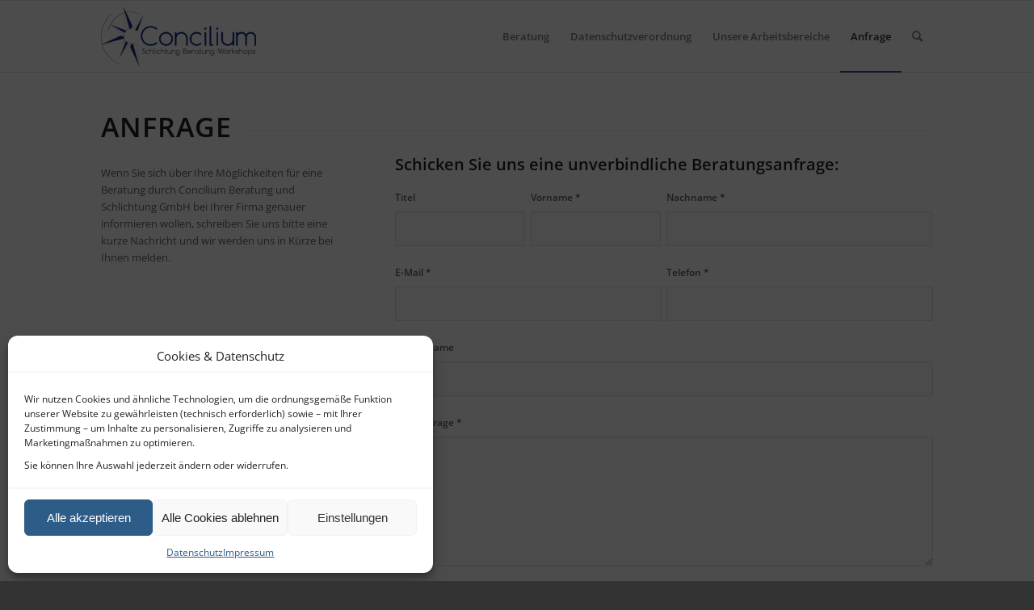

--- FILE ---
content_type: text/css
request_url: https://concilium.co.at/wp-content/uploads/avia_posts_css/post-148.css?ver=ver-1675413756
body_size: 107
content:
#top .av-special-heading.av-24qe3o-9dbb7803127a42967b46cbaf5a97afa2{
padding-bottom:10px;
}



--- FILE ---
content_type: text/css
request_url: https://concilium.co.at/wp-includes/googlefonts/google-fonts.css
body_size: 163
content:
@font-face {
  font-family: 'Open Sans';
  font-style: normal;
  font-weight: 400;
  font-stretch: normal;
  src: url(/wp-includes/googlefonts/src/font-0.ttf) format('truetype');
}
@font-face {
  font-family: 'Open Sans';
  font-style: normal;
  font-weight: 600;
  font-stretch: normal;
  src: url(/wp-includes/googlefonts/src/font-1.ttf) format('truetype');
}
